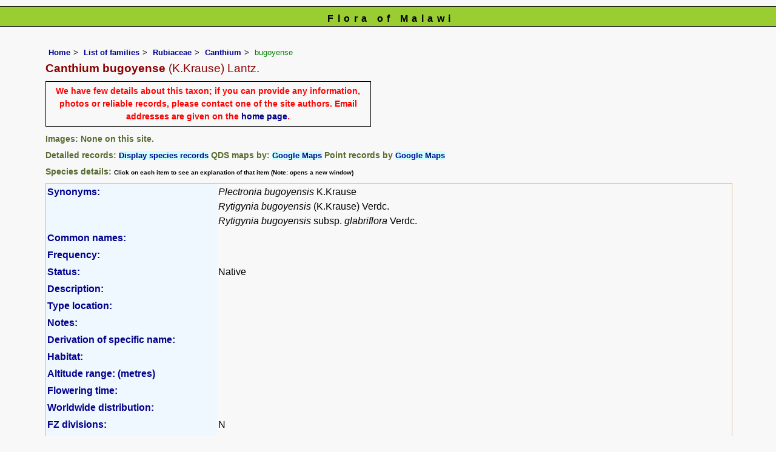

--- FILE ---
content_type: text/html; charset=UTF-8
request_url: https://www.malawiflora.com/speciesdata/species.php?species_id=217770
body_size: 13537
content:
<!DOCTYPE html>
<html lang="en">
<head><!-- Google tag (gtag.js) -->
<script async src="https://www.googletagmanager.com/gtag/js?id=G-H0W4J642Z2"></script>
<script>
  window.dataLayer = window.dataLayer || [];
  function gtag(){dataLayer.push(arguments);}
  gtag('js', new Date());

  gtag('config', 'G-H0W4J642Z2');
</script><title>Flora of Malawi: Species information: Canthium bugoyense</title>
<meta charset="utf-8">
<meta name="description"
content="A web site containing information about the Flora of Malawi">

<meta name="author" content="Mark Hyde">
<meta name="viewport" content="width=device-width, initial-scale=1">
<link href="https://cdn.jsdelivr.net/npm/bootstrap@5.3.3/dist/css/bootstrap.min.css" rel="stylesheet" integrity="sha384-QWTKZyjpPEjISv5WaRU9OFeRpok6YctnYmDr5pNlyT2bRjXh0JMhjY6hW+ALEwIH" crossorigin="anonymous">

<script type="text/javascript" src="../common.js">
</script>

<link rel="stylesheet" type="text/css" href="../css/mal.css">

<link rel="icon" type="image/x-icon" href="../favicons/mal-icon.png">

</head>
<body>
<div id="Header">Flora of Malawi</div>

<div class="container-fluid">
  <div class="row">
    <div class="col">

<div class="indent">

<ul class="breadcrumb">
  <li><a href="../index.php">Home</a></li>
  <li><a href="index.php">List of families</a></li>
  <li><a href="family.php?family_id=198">Rubiaceae</a></li>
	<li><a href="genus.php?genus_id=1400">Canthium</a></li>
  
    <li>bugoyense</li>
</ul>

<h1>Canthium bugoyense<span class="author"> (K.Krause) Lantz.</span></h1>

<p class="message_box">We have few details about this taxon; if you can provide any information, photos or reliable records, please contact one of the site authors. Email addresses are given on the <a href="../index.php">home page</a>.</p>
<h2>Images:  None on this site.</h2><div class="break"></div>
<!-- End of image section -->

<h2>Detailed records: <span class="blueback"><a href="species-display.php?species_id=217770" title="Link to records for this species">Display species records</a></span>&nbsp;QDS maps by: <span class="blueback"><a href="google-maps-display-qds.php?species_id=217770" title="Link to map of species records by QDS">Google Maps</a></span>&nbsp;Point records by <span class="blueback"><a href="google-maps-display.php?species_id=217770" title="Link to Google maps">Google Maps</a></span></h2><h2>Species details: <span class="smalltext">Click on each item to see an explanation of that item (Note: opens a new window)</span></h2>

<table class="keytable2" width="95%" cellpadding="2"
cellspacing="4" summary="Species details">
<tr>
<td class="backcolor wid25">			
<strong><a href="about.php#syns" class="non-html" title="Follow this link for an explanation of this field. Link opens in new window">Synonyms:</a></strong>
</td>
<td>

<!-- Synonyms go here -->
<em>Plectronia bugoyensis</em> K.Krause <br><em>Rytigynia bugoyensis</em> (K.Krause) Verdc. <br><em>Rytigynia bugoyensis</em>  subsp. <em>glabriflora</em> Verdc.<br>
</td>
</tr>

<tr>
<td class="backcolor wid25"><strong><a href="about.php#common" class="non-html" title="Follow this link for an explanation of this field. Link opens in new window">Common names:</a></strong>
</td><td>

</td>
</tr>

<tr>
<td class="backcolor wid25"><strong><a href="about.php#freq" class="non-html" title="Follow this link for an explanation of this field. Link opens in new window">Frequency:</a></strong>
</td>
<td> </td>
</tr>

<tr>
<td class="backcolor wid25"><strong><a href="about.php#status" class="non-html" title="Follow this link for an explanation of this field. Link opens in new window">Status:</a></strong>
</td>
<td>Native</td>
</tr>


<tr>
<td class="backcolor wid25"><strong><a href="about.php#descr" class="non-html" title="Follow this link for an explanation of this field. Link opens in new window">Description:</a><br></strong>
</td>
<td></td>
</tr>

<tr>
<td class="backcolor wid25"><strong><a href="about.php#type_loc" class="non-html" title="Follow this link for an explanation of this field. Link opens in new window">Type location:</a><br></strong>
</td>
<td></td>
</tr>

<tr>
<td class="backcolor wid25"><strong><a href="about.php#comments" class="non-html" title="Follow this link for an explanation of this field. Link opens in new window">Notes:</a></strong>
</td>
<td>

</td>
</tr>

<tr>
<td class="backcolor wid25"><strong><a href="about.php#deriv" class="non-html" title="Follow this link for an explanation of this field. Link opens in new window">Derivation of specific name:</a></strong>
</td>
<td></td>
</tr>

<tr>
<td class="backcolor wid25"><strong><a href="about.php#habitat" class="non-html" title="Follow this link for an explanation of this field. Link opens in new window">Habitat:</a></strong>
</td>
<td></td>
</tr>
<tr>
<td class="backcolor wid25"><strong><a href="about.php#altitude" class="non-html" title="Follow this link for an explanation of this field. Link opens in new window">Altitude range: (metres)</a></strong></td>
<td>

</td>
</tr>

<tr>

<td class="backcolor wid25"><strong><a href="about.php#fltime" class="non-html" title="Follow this link for an explanation of this field. Link opens in new window">Flowering time:</a></strong></td><td></td></tr>
<tr>
<td class="backcolor wid25"><strong><a href="about.php#wwdist" class="non-html" title="Follow this link for an explanation of this field. Link opens in new window">Worldwide distribution:</a></strong>
</td>
<td></td>
</tr>

<tr>
<td class="backcolor wid25">
<strong>
<a href="about.php#zimdist" class="non-html" title="Follow this link for an explanation of this field. Link opens in new window">FZ divisions:</a> 
</strong>
</td>
<td>
N
</td>
</tr>
<tr>
<td class="backcolor wid25"><strong><a href="about.php#growth-form" class="non-html" title="Follow this link for an explanation of this field. Link opens in new window">Growth form(s):</a></strong>
</td>
<td></td>
</tr>

<tr>
<td class="backcolor wid25"><strong><a href="../endemic.php" class="non-html" title="Follow this link for an explanation of this field. Link opens in new window">Endemic status:</a></strong>
</td>
<td class="endemic"></td>
</tr>

<tr>
<td class="backcolor wid25"><strong><a href="../reddata.php" class="non-html" title="Follow this link for an explanation of this field. Link opens in new window">Red data list status: </a></strong>
</td>
<td class="reddata">
</td>
</tr>


<tr>
<td class="backcolor wid25"><strong><a href="about.php#insects" class="non-html" title="Follow this link for an explanation of this field. Link opens in new window">Insects associated with this species: </a></strong>
</td>
<td></td></tr>


<tr>
<td class="backcolor wid25"><strong><a href="spot-characters.php" class="non-html" title="Follow this link for an explanation of this field. Link opens in new window">Spot characters: </a></strong>
</td>
<td><span class="blueback"><a href="spots-per-species-display.php?species_id=217770">Display spot characters for this species</a></span></td>
</tr>



<tr>
<td class="backcolor wid25"><strong><a href="about.php#lit" class="non-html" title="Follow this link for an explanation of this field. Link opens in new window">Literature:</a></strong>
</td>

<td>
<p class="small85"><strong><a href="literature-display.php?literature_id=189">Bridson, D.M. (1998)</a>. </strong> Rubiaceae, Part 2 <em>Flora Zambesiaca </em><strong>5(2) </strong> Pages 297 - 299. <span class="majortax"></span>  <span class="smalltext"><strong> (Includes a picture).</strong></span></p>
<p class="small85"><strong><a href="literature-display.php?literature_id=923">Dowsett-Lemaire, F. (1989)</a>. </strong> The flora and phytogeography of the evergreen forests of Malawi. I: Afromontane and mid-altitude forests; <em>Bull. Jard. Bot. Nat. Belg. </em><strong>59(1/2) </strong> Page 22. <span class="majortax">As Rytigynia bugoyensis</span> <span class="smalltext"><strong></strong></span></p>
<p class="small85"><strong><a href="literature-display.php?literature_id=1289">Fischer, E. &amp; Killmann, D. (2008)</a>. </strong><em> Illustrated Field guide to the Plants of Nyungwe National Park Rwanda. </em>  University of Koblenz-Landau. Page 188. <span class="majortax"></span> <span class="smalltext"><strong> (Includes a picture).</strong></span></p>
<p class="small85"><strong><a href="literature-display.php?literature_id=1489">Ntore, S. &amp; al. (2024)</a>. </strong><em> Checklist of the vascular plants of Burundi </em>   Page 219. <span class="majortax"></span> <span class="smalltext"><strong></strong></span></p>

</td>
</tr>
</table>
<br>

<h2>Other sources of information about Canthium bugoyense:</h2><h3>Our websites:</h3><strong>Flora of Rwanda</strong>: <span class="blueback"><a href="https://www.rwandaflora.com/speciesdata/species.php?species_id=217770" title="Link opens in new tab" target="_blank">Canthium bugoyense</a></span><br><h3>External websites:</h3><strong>African Plants: A Photo Guide</strong> (Senckenberg): <span class="blueback"><a href="http://www.africanplants.senckenberg.de/search.php?q=Canthium+bugoyense" title="Link opens in new tab" target="_blank">Canthium bugoyense</a></span><br><strong>African Plant Database</strong>: <span class="blueback"><a href="https://africanplantdatabase.ch/en/search/Canthium%20bugoyense%20/fna/1/fsa/1/fta/1/bdm/1/page/1" target="_blank" title="Link opens in new tab">Canthium bugoyense</a></span><br><strong>BHL</strong> (Biodiversity Heritage Library): <span class="blueback"><a href="https://www.biodiversitylibrary.org/search?searchTerm=Canthium+bugoyense&amp;stype=C#/titles" target="_blank" title="Link opens in new tab">Canthium bugoyense</a></span><br><strong>EOL</strong> (Encyclopedia of Life): <span class="blueback"><a href="https://www.eol.org/search?q=Canthium+bugoyense" target="_blank" title="Link opens in new tab">Canthium bugoyense</a></span><br><strong>GBIF</strong> (Global Biodiversity Information Facility): <span class="blueback"><a href="https://www.gbif.org/species/search?q=Canthium+bugoyense" target="_blank" title="Link opens in new tab">Canthium bugoyense</a></span><br><strong>Google</strong>: <span class="blueback"><a href="https://www.google.co.zw/search?hl=en&amp;q=Canthium%20bugoyense" target="_blank" title="Link opens in new tab">Web</a></span> - <span class="blueback"><a href="https://www.google.co.zw/images?hl=en&amp;q=Canthium+bugoyense&amp;tbm=isch" target="_blank" title="Link opens in new tab">Images</a></span> - <span class="blueback"><a href="https://scholar.google.com/scholar?q=Canthium%20bugoyense&amp;hl=en" target="_blank" title="Link opens in new tab">Scholar</a></span><br><strong>iNaturalist</strong>: <span class="blueback"><a href="https://www.inaturalist.org/search?q=Canthium%20bugoyense" target="_blank" title="Link opens in new tab">Canthium bugoyense</a></span><br><strong>IPNI</strong> (International Plant Names Index): <span class="blueback"><a href="https://www.ipni.org/?q=Canthium%20bugoyense" target="_blank" title="Link opens in new tab">Canthium bugoyense</a></span><br><strong>JSTOR Plant Science</strong>: <span class="blueback"><a href="https://plants.jstor.org/search?Query=Canthium+bugoyense" target="_blank" title="Link opens in new tab">Canthium bugoyense</a></span><br><strong>Mansfeld World Database of Agricultural and Horticultural Crops</strong>: <span class="blueback"><a href="https://mansfeld.ipk-gatersleben.de/apex/f?p=185:145:0::NO::P3_BOTNAME:Canthium+bugoyense" target="_blank" title="Link opens in new tab">Canthium bugoyense</a></span><br><strong>Plants of the World Online</strong>: <span class="blueback"><a href="https://powo.science.kew.org/results?q=Canthium+bugoyense" target="_blank" title="Link opens in new tab">Canthium bugoyense</a></span><br><strong>Tropicos</strong>: <span class="blueback"><a href="https://tropicos.org/name/Search?name=Canthium+bugoyense" target="_blank" title="Link opens in new tab">Canthium bugoyense</a></span><br><strong>Wikipedia</strong>: <span class="blueback"><a href="https://en.wikipedia.org/wiki/Canthium_bugoyense" target="_blank" title="Link opens in new tab">Canthium bugoyense</a></span><br><br>
<ul class="breadcrumb">
  <li><a href="../index.php">Home</a></li>
  <li><a href="index.php">List of families</a></li>
  <li><a href="family.php?family_id=198">Rubiaceae</a></li>
	<li><a href="genus.php?genus_id=1400">Canthium</a></li>
  
    <li>bugoyense</li>
</ul>

</div><!-- Close "indent" div here -->

 </div> <!-- close col -->

</div> <!-- close row -->
 </div> <!-- close container-fluid -->

<hr>
<div class="tiny"><strong>Copyright: 

Mark Hyde, Bart Wursten, Petra Ballings and Meg Coates Palgrave, 2014-26</strong><br><br>
<strong>Hyde, M.A., Wursten, B.T.,  Ballings, P. &  Coates Palgrave, M.</strong> 
<strong>(2026)</strong>. <em>Flora of Malawi: Species information: Canthium bugoyense.</em> <br>https://www.malawiflora.com/speciesdata/species.php?species_id=217770, retrieved 21 January 2026<br><br>Site software last modified: 24 June 2025 6:53pm (GMT +2)<br><a href="../terms.php">Terms of use</a><br>
</div><script src="https://cdn.jsdelivr.net/npm/bootstrap@5.3.3/dist/js/bootstrap.bundle.min.js" integrity="sha384-YvpcrYf0tY3lHB60NNkmXc5s9fDVZLESaAA55NDzOxhy9GkcIdslK1eN7N6jIeHz" crossorigin="anonymous"></script> 
 
</body>
</html>
